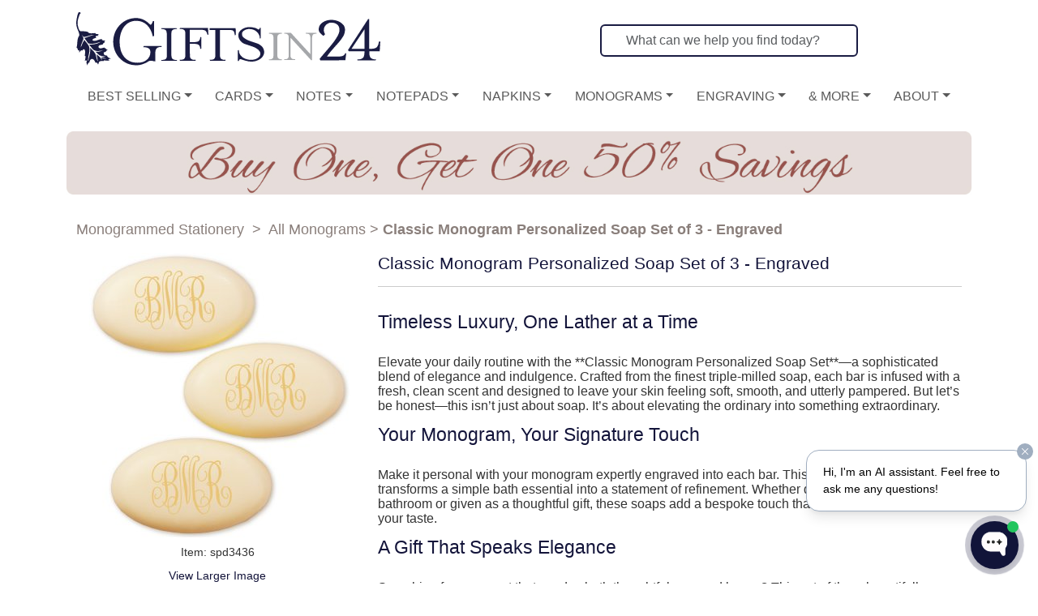

--- FILE ---
content_type: text/html; charset=UTF-8
request_url: https://www.giftsin24.com/Classic-Monogram-Personalized-Soap-Set-of-3---Engraved
body_size: 10430
content:
<!doctype html>
<html lang="en" ><head><meta http-equiv="content-type" content="text/html; charset=UTF-8"><meta charset="UTF-8" /><meta name="viewport" content="width=device-width, initial-scale=1">
<!-- Google Tag Manager -->
<script>(function(w,d,s,l,i){w[l]=w[l]||[];w[l].push({'gtm.start':
new Date().getTime(),event:'gtm.js'});var f=d.getElementsByTagName(s)[0],
j=d.createElement(s),dl=l!='dataLayer'?'&l='+l:'';j.async=true;j.src=
'https://www.googletagmanager.com/gtm.js?id='+i+dl;f.parentNode.insertBefore(j,f);
})(window,document,'script','dataLayer','GTM-MB7VJQ');</script>
<!-- End Google Tag Manager -->
<title>Classic Monogram Personalized Soap | Engraved Soap Set</title><link rel="shortcut icon" sizes="16x16 24x24 32x32 48x48 64x64" href="/favicon.ico" /><meta name="p:domain_verify" content="826b88e47576971ea6eefacdfd06ba87"/><meta name="Description" content="Personalized stationery, napkins and notepads shipped in 24 hours" /><meta name="Keywords" content="gifts,giftsin24,presents,Gifts,notes,monograms,engraved,embossed,printed,gift,cards,wardrobes,monogram,personal,
personalized,print,stationary,memo,napkins,letters,tablets,letter,memos,printed,raised,gifts in 24,stationery,social,
bar mitzvah,bat mitzvah,party,napkin,announcements,fine,foil-stamping,writing papers,printing,thermography,
lithography,litho,elegance,sophistication,social,holiday,elegant,superior,finest,quality,
craftsmanship,present" /><link href="/css/normalize.css" rel="stylesheet" type="text/css" /><link type="text/css" rel="stylesheet" href="/bootstrap/css/bootstrap.css" /><!-- Font Awesome 6 CDN --><link rel="stylesheet" href="/fontawesome/css/all.min.css"><link href="/css/main_responsive.css" rel="stylesheet" type="text/css" /><link href="/css/mainmenu.css" rel="stylesheet" type="text/css" />
<!-- Anti-flicker snippet for giftsin24.com  -->
<style>
@media (min-width: 768px) {
  .flex-fill-md-off {
    flex: 0 0 auto !important;
    width: auto !important;
	padding-left:20px !important;
  }
}
@media (max-width: 767px){
	.flex-hide-name{
		display: none;
	}
}
.async-hide { opacity: 0 !important}

.megamenu{
	margin: 0px 0px 0px 0px !important;
	padding: 0px 0px 10px 0px !important;
}
.mm-item-link{
	margin: 0px !important;
}
.pleasewait {
	display: none;
}
</style>
<script>(function(a,s,y,n,c,h,i,d,e){s.className+=' '+y;h.start=1*new Date;
h.end=i=function(){s.className=s.className.replace(RegExp(' ?'+y),'')};
(a[n]=a[n]||[]).hide=h;setTimeout(function(){i();h.end=null},c);h.timeout=c;
})(window,document.documentElement,'async-hide','dataLayer',2000,
{'GTM-MB7VJQ':true});</script>

<link href="https://fonts.googleapis.com/css?family=Droid+Sans:400,700" rel="stylesheet"><script src="/js/new/jquery-3.7.1.min.js" type="text/javascript"></script><script src="/js/new/jquery.hoverIntent.min.js" type="text/javascript"></script><script src="/js/new/jquery.fancybox.min.js" type="text/javascript"></script><script src="/js/new/jquery.balloon.min.js" type="text/javascript"></script><script src="/js/new/jquery-ui-1.8.23.custom.min.js" type="text/javascript"></script><script src="/js/jquery.selectBoxIt.min.js" type="text/javascript"></script><script src="/js/new/jquery.fullscreen-0.4.1.min.js" type="text/javascript"></script><script src="/js/g24_testing.js" type="text/javascript"></script><script src="/bootstrap/js/bootstrap.bundle.min.js" type="text/javascript"></script><meta name="google-site-verification" content="bzWVI-G1r3FKr1_aJmOXODsTG9GEMZxFSGwTq_wDomk" /><meta name="google-site-verification" content="ba2iNU9SLexhb18PbTrjTRyfGdDdkgtIxDxwXEb9WVM" /><script type="text/javascript">
jQuery(document).ready(function() {
    setTimeout(function () {
   		$("#emailSignupLink").trigger('click');
	}, 2000);
});
</script>
<meta name="msapplication-config" content="none"/></head>


<body  style="font-size:14px;">

<!-- Google Tag Manager (noscript) -->
<noscript><iframe src="https://www.googletagmanager.com/ns.html?id=GTM-MB7VJQ"
height="0" width="0" color="display:none;visibility:hidden"></iframe></noscript>
<!-- End Google Tag Manager (noscript) -->





<script>
dataLayer.push({
  'event': 'view_item',
  'ecommerce': {
    'currencyCode': 'USD',
    'detail': {
      'products': [{
        'name': 'Classic Monogram Personalized Soap Set of 3 - Engraved',    
        'id': 'spd3436',
        'price': '28.95',
        'brand': 'G24',
        'category': 'spd3436'
       }]
     }
   }
});
</script>

<div id="amazon-root"></div><a id='top'></a><div style="padding-bottom:5px;"></div><div class="container" style="background-color:white; border-radius:5px;" id="full-page-container"><div id="header" class='noprint' ><div class="" style="z-index:9999; padding-bottom:15px;">
    <nav class="navbar navbar-expand-lg bg-body-tertiary fullscreen-mobile-menu" style="background-color:white !important; font-size:16px;padding-top:5px;">
    <div class="container-fluid">
        <a class="navbar-brand  d-flex align-items-center" href="/"><img class="img-fluid logo-mobile" src="/common/images/responsive_testing/G24-notext-Logo.svg"  alt="Gifts in 24 - personalized stationery"/></a>
        <button class="navbar-toggler" type="button" data-bs-toggle="collapse" data-bs-target="#navbarContent">
        <span class="navbar-toggler-icon"></span>
        </button>
        <div class="collapse navbar-collapse" id="navbarContent">
        <ul class="navbar-nav ms-auto">
            <li class="nav-item" style="width:350px;">
                <form class="mx-3 mt-1" style="mwidth:100%;" role="search" name="searchform" action="/search.php" method="post">
    <input type="hidden" name="func" value="quicksearch">
    <input class="form-control me-2 border-2 center-placeholder" style="border-color:#1a1c43;" type="search" aria-label="Search" placeholder="What can we help you find today?" name="searchtext" required>
</form>            </li>
            <li class="nav-item">
                <a class="nav-link position-relative" href="/cart.php">
                    <i class="fa-solid fa-cart-shopping fa-2x"></i>
                                    </a>
            </li>
            <li class="nav-item">
                <a class="nav-link" href="/account.php"><i class="fa-solid fa-user fa-2x"></i></a>
            </li>
        </ul>
        </div>
    </div>
    </nav>
    <nav class="navbar navbar-expand-lg bg-body-tertiary fullscreen-mobile-menu" style="background-color:white !important; font-size:16px;padding-top:5px;">
    <div class="container-fluid">
        <button class="navbar-toggler" type="button" data-bs-toggle="collapse" data-bs-target="#navbarContent2">
        <span class="navbar-toggler-icon"></span>
        </button>
        <div class="collapse navbar-collapse" id="navbarContent2">
            <a href="/index.php">
                <img class="img-fluid logo-mobile-menu-logo" src="/common/images/responsive_testing/G24-logo-mobile.svg" alt="Logo">
            </a>
            <ul class="navbar-nav w-100 justify-content-around text-uppercase">
                

<li class="nav-item dropdown">
    <a class="nav-link dropdown-toggle" style="" href="#" role="button" data-bs-toggle="dropdown" aria-expanded="false">Best Selling</a>
    <ul class="dropdown-menu">
    <li><a class="dropdown-item" href="/Best-Selling-Personalized-Cards/1" onclick="javascript:clickedMainMenuCategory(this);">Cards</a></li>
    <li><a class="dropdown-item" href="/Best-Selling-Personalized-Notes/1" onclick="javascript:clickedMainMenuCategory(this);">Notes</a></li>
    <li><a class="dropdown-item" href="/Best-Selling-Personalized-Notepads/1" onclick="javascript:clickedMainMenuCategory(this);">Notepads</a></li>
    <li><a class="dropdown-item" href="/Best-Selling-Napkins/1" onclick="javascript:clickedMainMenuCategory(this);">Napkins</a></li>
    <li><a class="dropdown-item" href="/Best-Selling-Engraved-Gifts/1" onclick="javascript:clickedMainMenuCategory(this);">Engraving&nbsp;&nbsp;&nbsp;&nbsp;</a></li>`
    </ul>
</li>
<li class="nav-item dropdown">
    <a class="nav-link dropdown-toggle" style="" href="/Personalized-Cards/1" role="button" data-bs-toggle="dropdown" aria-expanded="false">Cards</a>
    <ul class="dropdown-menu">
    <li><a class="dropdown-item" href="/Best-Selling-Personalized-Cards/1" onclick="javascript:clickedMainMenuCategory(this);">Best-Selling</a></li>
    <li><a class="dropdown-item" href="/Raised-Print-Cards/1" onclick="javascript:clickedMainMenuCategory(this);">Raised Ink</a></li>
    <li><a class="dropdown-item" href="/Embossed-Cards/1" onclick="javascript:clickedMainMenuCategory(this)">Embossed</a></li>
    <li><a class="dropdown-item" href="/Bordered-Cards/1" onclick="javascript:clickedMainMenuCategory(this)">Bordered</a></li>
    <li><a class="dropdown-item" href="/Monogrammed-Cards/1" onclick="javascript:clickedMainMenuCategory(this)">Monogrammed</a></li>
    <li><a class="dropdown-item" href="/Personalized-Holiday-Cards/1" onclick="javascript:clickedMainMenuCategory(this)">Holiday</a></li>
    <li><a class="dropdown-item" href="/Calling-and-Visiting-Cards/1" onclick="javascript:clickedMainMenuCategory(this)">Calling &amp; Visiting</a></li>
    <li><a class="dropdown-item" href="/Apex-Cards/1" onclick="javascript:clickedMainMenuCategory(this)">Apex Size</a></li>
    <li><a class="dropdown-item" href="/Chesapeake-Cards/1" onclick="javascript:clickedMainMenuCategory(this)">Chesapeake Size</a></li>
    <li><a class="dropdown-item" href="/Business-Cards/1" onclick="javascript:clickedMainMenuCategory(this)">Business Cards</a></li>
    <li><a class="dropdown-item" href="/Fairfax-Correspondence-Cards/1" onclick="javascript:clickedMainMenuCategory(this)">Fairfax</a></li>
    <li><a class="dropdown-item" href="/All-Personalized-Cards/1" onclick="javascript:clickedMainMenuCategory(this)">All Cards</a></li>
    </ul>
</li>
<li class="nav-item dropdown">
    <a class="nav-link dropdown-toggle" style="" href="/Personalized-Notes/1" role="button" data-bs-toggle="dropdown" aria-expanded="false">Notes</a>
    <ul class="dropdown-menu">
    <li><a class="dropdown-item" href="/Best-Selling-Personalized-Notes/1" onclick="javascript:clickedMainMenuCategory(this);">Best-Selling</a></li>
    <li><a class="dropdown-item" href="/Luxury-Stationery/1" onclick="javascript:clickedMainMenuCategory(this);">Luxury</a></li>
    <li><a class="dropdown-item" href="/Raised-Print-Notes/1" onclick="javascript:clickedMainMenuCategory(this);">Raised Ink</a></li>
    <li><a class="dropdown-item" href="/Embossed-Notes/1" onclick="javascript:clickedMainMenuCategory(this);">Embossed</a></li>
    <li><a class="dropdown-item" href="/Custom-Logo-Notes/1" onclick="javascript:clickedMainMenuCategory(this);">Custom</a></li>
    <li><a class="dropdown-item" href="/Bordered-Notes/1" onclick="javascript:clickedMainMenuCategory(this);">Bordered</a></li>
    <li><a class="dropdown-item" href="/Monogrammed-Notes/1" onclick="javascript:clickedMainMenuCategory(this);">Monogrammed</a></li>
    <li><a class="dropdown-item" href="/Oversized-Notes/1" onclick="javascript:clickedMainMenuCategory(this);">Oversized</a></li>
    <li><a class="dropdown-item" href="/Family-Notes/1" onclick="javascript:clickedMainMenuCategory(this);">Family</a></li>
    <li><a class="dropdown-item" href="/Sympathy-Notes/1" onclick="javascript:clickedMainMenuCategory(this);">Sympathy</a></li>
    <li><a class="dropdown-item" href="/Fairfax-Notes/1" onclick="javascript:clickedMainMenuCategory(this)">Fairfax</a></li>
    <li><a class="dropdown-item" href="/All-Personalized-Notes/1" onclick="javascript:clickedMainMenuCategory(this);">All Notes</a></li>
    </ul>
</li>
<li class="nav-item dropdown">
    <a class="nav-link dropdown-toggle" style="" href="/Personalized-Notepads/1" role="button" data-bs-toggle="dropdown" aria-expanded="false">Notepads</a>
    <ul class="dropdown-menu">
    <li><a class="dropdown-item" href="/Best-Selling-Personalized-Notepads/1" onclick="javascript:clickedMainMenuCategory(this);">Best-Selling</a></li>
    <li><a class="dropdown-item" href="/All-Memos/1" onclick="javascript:clickedMainMenuCategory(this);">Memos</a></li>
    <li><a class="dropdown-item" href="/All-Tablets/1" onclick="javascript:clickedMainMenuCategory(this);">Tablets</a></li>
    <li><a class="dropdown-item" href="/Custom-Notepads/1" onclick="javascript:clickedMainMenuCategory(this);">Custom</a></li>
    <li><a class="dropdown-item" href="/Printed-Journals/1" onclick="javascript:clickedMainMenuCategory(this);">Journals</a></li>
    <li><a class="dropdown-item" href="/Monogrammed-Notepads/1" onclick="javascript:clickedMainMenuCategory(this);">Monogrammed</a></li>
    <li><a class="dropdown-item" href="/Fun-and-Colorful-Notepads/1" onclick="javascript:clickedMainMenuCategory(this);">Fun &amp; Colorful</a></li>
    <li><a class="dropdown-item" href="/Office-Notepads/1" onclick="javascript:clickedMainMenuCategory(this);">Professional</a></li>
    <li><a class="dropdown-item" href="/Family-Notepads/1" onclick="javascript:clickedMainMenuCategory(this);">Family</a></li>
    <li><a class="dropdown-item" href="/Refill-Notepads/1" onclick="javascript:clickedMainMenuCategory(this);">Refills</a></li>
    <li><a class="dropdown-item" href="/All-Personalized-Notepads/1" onclick="javascript:clickedMainMenuCategory(this);">All Notepads</a></li>
    </ul>
</li>
<li class="nav-item dropdown">
    <a class="nav-link dropdown-toggle" style="" href="/Personalized-Napkins/1" role="button" data-bs-toggle="dropdown" aria-expanded="false">Napkins</a>
    <ul class="dropdown-menu">
    <li><a class="dropdown-item" href="/Best-Selling-Napkins/1" onclick="javascript:clickedMainMenuCategory(this);">Best-Selling</a></li>
    <li><a class="dropdown-item" href="/Custom-Napkins/1" onclick="javascript:clickedMainMenuCategory(this);">Custom</a></li>
    <li><a class="dropdown-item" href="/Foil-Pressed-Napkins/1" onclick="javascript:clickedMainMenuCategory(this);">Foil-Pressed</a></li>
    <li><a class="dropdown-item" href="/Embossed-Napkins/1" onclick="javascript:clickedMainMenuCategory(this);">Embossed</a></li>

    <li><a class="dropdown-item" href="/Raised-Ink-Graphic-Napkins/1" onclick="javascript:clickedMainMenuCategory(this);">Raised-Ink</a></li>

    <li><a class="dropdown-item" href="/Monogrammed-Napkins/1" onclick="javascript:clickedMainMenuCategory(this);">Monogrammed</a></li>
    <li><a class="dropdown-item" href="/Personalized-Luxury-Napkins/1" onclick="javascript:clickedMainMenuCategory(this);">Luxury</a></li>
    <li><a class="dropdown-item" href="/Wedding-Napkins/1" onclick="javascript:clickedMainMenuCategory(this);">Wedding</a></li>
    <li><a class="dropdown-item" href="/Birthday-Napkins/1" onclick="javascript:clickedMainMenuCategory(this);">Birthday</a></li>
    <li><a class="dropdown-item" href="/Graduation-Napkins/1" onclick="javascript:clickedMainMenuCategory(this);">Graduation</a></li>
    <li><a class="dropdown-item" href="/Party-Napkins/1" class='dir' onclick="javascript:clickedMainMenuCategory(this);">Party</a>
    <li><a class="dropdown-item" href="/Printed-Napkins-and-Guest-Towels/1" class='dir' onclick="javascript:clickedMainMenuCategory(this);">Printed</a>
    <li><a class="dropdown-item" href="/Baby-Napkins/1" onclick="javascript:clickedMainMenuCategory(this);">Baby</a></li>
    <li><a class="dropdown-item" href="/Holiday-Napkins/1" class="dir" onclick="javascript:clickedMainMenuCategory(this);">Holiday</a></li>
    <li><a class="dropdown-item" href="/All-Napkins/1" onclick="javascript:clickedMainMenuCategory(this);">All Napkins</a></li>
    <li><a class="dropdown-item" href="/All-Guest-Towels/1" onclick="javascript:clickedMainMenuCategory(this);">All Guest Towels</a></li>
    </ul>
</li>
<li class="nav-item dropdown">
    <a class="nav-link dropdown-toggle" style="" href="/Monogrammed-Stationery/1" role="button" data-bs-toggle="dropdown" aria-expanded="false">Monograms</a>
    <ul class="dropdown-menu">
    <li><a class="dropdown-item" href="/Monogram-Cards/1" onclick="javascript:clickedMainMenuCategory(this);">Cards</a></li>
    <li><a class="dropdown-item" href="/Monogram-Notes/1" onclick="javascript:clickedMainMenuCategory(this);">Notes</a></li>
    <li><a class="dropdown-item" href="/Monogram-Napkins/1" onclick="javascript:clickedMainMenuCategory(this);">Napkins &amp; Towels</a></li>
    <li><a class="dropdown-item" href="/Monogram-Notepads/1" onclick="javascript:clickedMainMenuCategory(this);">Notepads</a></li>
    <li><a class="dropdown-item" href="/Monogram-Engraved-Gifts/1" onclick="javascript:clickedMainMenuCategory(this);">Engraved Gifts</a></li>
    <li><a class="dropdown-item" href="/Classic-Monograms/1" onclick="javascript:clickedMainMenuCategory(this);">Classic Monograms</a></li>
    <li><a class="dropdown-item" href="/Exclusive-Monograms/1" onclick="javascript:clickedMainMenuCategory(this);">Exclusive Monograms</a></li>
    <li><a class="dropdown-item" href="/Initials/1" onclick="javascript:clickedMainMenuCategory(this);">Initials</a></li>
    <li><a class="dropdown-item" href="/All-Monograms/1" onclick="javascript:clickedMainMenuCategory(this);">All Monograms</a></li>
    </ul>
</li>
<li class="nav-item dropdown">
    <a class="nav-link dropdown-toggle" style="" href="/Engraved-Personalized-Gifts/1" role="button" data-bs-toggle="dropdown" aria-expanded="false">Engraving</a>
    <ul class="dropdown-menu">
    <li><a class="dropdown-item" href="/Best-Selling-Engraved-Gifts/1" onclick="javascript:clickedMainMenuCategory(this);">Best-Selling</a></li>
    <li><a class="dropdown-item" href="/Personalized-Drinkware-and-Glassware/1" onclick="javascript:clickedMainMenuCategory(this);">Drinkware</a></li>
    <li><a class="dropdown-item" href="/Personalized-Coasters/1" onclick="javascript:clickedMainMenuCategory(this);">Coasters</a></li>
    <li><a class="dropdown-item" href="/Personalized-Wall-Signs/1" onclick="javascript:clickedMainMenuCategory(this);">Wall Signs</a></li>
    <li><a class="dropdown-item" href="/Personalized-Picture-Frames/1" onclick="javascript:clickedMainMenuCategory(this);">Picture Frames</a></li>
    <li><a class="dropdown-item" href="/Personalized-Cutting-Boards/1" onclick="javascript:clickedMainMenuCategory(this);">Cutting Boards</a></li>
    <li><a class="dropdown-item" href="/Personalized-Keepsake-Ornaments/1" onclick="javascript:clickedMainMenuCategory(this);">Ornaments</a></li>
    <li><a class="dropdown-item" href="/Monogrammed-Engraved-Gifts/1" onclick="javascript:clickedMainMenuCategory(this);">Monogrammed</a></li>
    <li><a class="dropdown-item" href="/Personalized-Soap/1">Soap</a></li>
    <li><a class="dropdown-item" href="/Personalized-Candles/1">Candles</a></li>
    <li><a class="dropdown-item" href="/All-Personalized-Engraved-Gifts/1" onclick="javascript:clickedMainMenuCategory(this);">All Engraved Gifts</a></li>
    </ul>
</li>
<li class="nav-item dropdown">
    <a class="nav-link dropdown-toggle" style="" href="/Occasions-and-More-Personalized-Gifts/1" role="button" data-bs-toggle="dropdown" aria-expanded="false">&amp; More</a>
    <ul class="dropdown-menu">
    <li><a class="dropdown-item" href="/New-Selections/1" onclick="javascript:clickedMainMenuCategory(this);">New</a></li>
    <li><a class="dropdown-item" href="/All-Sale-Items/1" onclick="javascript:clickedMainMenuCategory(this);">Sale Items</a></li>
    <li><a class="dropdown-item" href="/Anthony-7-Tablet-Set---White-with-Linen-holder" onclick="clickedMainMenuCategory(this);">Deal of the Week</a></li>	
    <li><a class="dropdown-item" href="/Custom-Image-Items/1" onclick="javascript:clickedMainMenuCategory(this);">Corporate &amp; Logo</a></li>
    <li><a class="dropdown-item" href="/Letter-Sheets/1" onclick="javascript:clickedMainMenuCategory(this);">Letter Sheets</a></li>	
    <li><a class="dropdown-item" href="/Gift-Enclosures/1" onclick="javascript:clickedMainMenuCategory(this);">Gift Enclosures</a></li>	

    <li><a class="dropdown-item" href="/Gifts-for-Her/1" onclick="javascript:clickedMainMenuCategory(this);">For Her</a></li>
    <li><a class="dropdown-item" href="/Gifts-for-Him/1" onclick="javascript:clickedMainMenuCategory(this);">For Him</a></li>
    <li><a class="dropdown-item" href="/Gifts-for-Kids/1" onclick="javascript:clickedMainMenuCategory(this);">For Kids</a></li>
    <!--<li><a class="dropdown-item" href="/Wedding-Occasions/1" onclick="javascript:clickedMainMenuCategory(this);">Wedding</a></li>-->
    <li><a class="dropdown-item" href="/Wedding/1" onclick="javascript:clickedMainMenuCategory(this);">Wedding</a></li>
    <li><a class="dropdown-item" href="/Party-Occasions/1" onclick="javascript:clickedMainMenuCategory(this);">Party</a></li>
    <li><a class="dropdown-item" href="/Holiday/1" onclick="javascript:clickedMainMenuCategory(this);">Holiday</a></li>
    <li><a class="dropdown-item" href="/We-Also-Offer/1" onclick="javascript:clickedMainMenuCategory(this);">We Also Offer</a></li>
    </ul>
</li>
<li class="nav-item dropdown">
    <a class="nav-link dropdown-toggle" style="" href="#" role="button" data-bs-toggle="dropdown" aria-expanded="false">About</a>
    <ul class="dropdown-menu">
        <li class="nav-item flex-fill flex-fill-md-off">
            <a class="dropdown-item" href="/content/aboutUs">About Us</a>
        </li>
        <li class="nav-item flex-fill flex-fill-md-off">
            <a class="dropdown-item" href="/content/history">Our History</a>
        </li>
        <li class="nav-item flex-fill flex-fill-md-off">
            <a class="dropdown-item" href="/blog">Our Blog</a>
        </li>
        <li class="nav-item flex-fill flex-fill-md-off">
            <a class="dropdown-item" href="/content/help-contact">Contact Us</a>
        </li>
            </ul>
</li>                            </ul>
        </div>
    </div>
    </nav>
</div>
<!-- Search Modal -->
<div class="modal fade" id="searchModal" tabindex="-1" data-bs-backdrop="false" aria-labelledby="searchModalLabel" aria-hidden="true" style="z-index:99999;">
  <div class="modal-dialog">
    <div class="modal-content border-0">
      <div class="modal-body p-0">
        <div class="search-box">
          <div class="input-group input-group-lg">
          <br />
            <form class="d-flex w-100" role="search" name="searchform" action="/search.php" method="post">
                <input type="hidden" name="func" value="quicksearch">
                <input class="form-control me-2 flex-fill center-placeholder" style="text-align:center;" type="search" placeholder="What can we help you find today?" name="searchtext" aria-label="Search" required>
                                <button class="btn btn-outline-secondary flex-fill" data-bs-dismiss="modal">
                    <i class="fa-solid fa-xmark"></i>
                </button>
            </form>

          </div>
        </div>
      </div>
    </div>
  </div>
</div>

<script>
// Auto-focus input when modal opens
const searchModal = document.getElementById('searchModal');
const searchInput = searchModal.querySelector('input');
const modalDialog = searchModal.querySelector('.modal-dialog');

searchModal.addEventListener('shown.bs.modal', () => {
  searchInput.focus();
  // Ensure scroll is locked
  document.body.style.overflow = 'hidden';
});

// Clear input when modal closes and restore scroll
searchModal.addEventListener('hidden.bs.modal', () => {
  searchInput.value = '';
  document.body. style.overflow = '';
});

// Close modal when clicking outside the modal-dialog
searchModal.addEventListener('click', (e) => {
  if (!modalDialog.contains(e.target)) {
    bootstrap.Modal.getInstance(searchModal). hide();
  }
});
</script>
<a href='/Raised-Print-Cards/1'><img class="img-fluid" src='/common/images/g24_banners/2026-01-03.jpg' alt='Promotion Information' style='width:100%; padding-bottom:15px;' /></a><br /></div> <div class="row"><div class="col"><noscript><div class="container"><div class="row justify-content-center"><div class="col-12 col-md-8 col-lg-6"><div class="alert alert-info mt-4" role="alert" aria-live="polite"><h4 class="alert-heading text-center"><i class="fas fa-info-circle"></i> JavaScript Not Available</h4><p class="text-center">For the best experience and full functionality, please enable JavaScript in your browser.</p><hr><p class="mb-0 text-center"><a href="https://www.enable-javascript.com/" class="alert-link" target="_blank" rel="noopener noreferrer">Learn how to enable JavaScript <i class="fas fa-arrow-right"></i></a></p></div></div></div></div></noscript></div></div>
<script>
$( document ).ready(function() {
	$('.itemMultipleImage').first().css({"border-color": "red",
		"border-width": "1px",
		"border-style": "solid"});
})
</script>

<script type="application/ld+json">{"@context":"http:\/\/schema.org\/","@type":"Product","name":"Classic Monogram Personalized Soap Set of 3 - Engraved","sku":"spd3436","image":"http:\/\/www.giftsin24.com\/common\/images\/2015_item_images\/351\/spd3436-351.jpg","description":"<h2>Timeless Luxury, One Lather at a Time<\/h2><br \/>\r\n\r\nElevate your daily routine with the **Classic Monogram Personalized Soap Set**\u2014a sophisticated blend of elegance and indulgence.","offers":{"@type":"Offer","availability":"http:\/\/schema.org\/InStock","price":28.95,"priceCurrency":"USD"}}</script>

<script type="application/ld+json">{"@context":"http:\/\/schema.org\/","@type":"BreadcrumbList","itemListElement":[{"@type":"ListItem","position":1,"item":{"@id":"https:\/\/www.giftsin24.com","name":"www.giftsin24.com"}},{"@type":"ListItem","position":2,"item":{"@id":"https:\/\/www.giftsin24.com\/Monogrammed-Stationery","name":"Monogrammed Stationery"}},{"@type":"ListItem","position":3,"item":{"@id":"https:\/\/www.giftsin24.com\/Monogrammed-Stationery\/All-Monograms","name":"All Monograms"}}]}</script>

<div class="container"><div class="breadcrumbs"><a href='/Monogrammed-Stationery/1' class='topBreadCrumbsTextPrev'>Monogrammed Stationery</a>&nbsp;&nbsp;&gt;&nbsp;&nbsp;<a href='/All-Monograms/1' class='topBreadCrumbsTextPrev'>All Monograms</a> &gt; <b class='topBreadCrumbsTextCurrent' style='display:inline;'>Classic Monogram Personalized Soap Set of 3 - Engraved</b></div><div class="row"><div class="col-lg-4"><div id="personalized_stationery_leftcolumn"><div class="text-center"><a href="#" data-bs-toggle="modal" data-bs-target="#imageModalMain"><img class="img-fluid rounded" src="/common/images/2015_item_images/351/spd3436-351.jpg" alt="Classic Monogram Personalized Soap Set of 3 - Engraved" style='max-width:351px;' /></a><div class="modal fade" id="imageModalMain" tabindex="-1" aria-hidden="true"><div class="modal-dialog modal-dialog-centered modal-lg"><div class="modal-content"><div class="modal-header"><h5 class="modal-title">Classic Monogram Personalized Soap Set of 3 - Engraved - spd3436</h5><button type="button" class="btn-close" data-bs-dismiss="modal"></button></div><div class="modal-body text-center"><img src="/common/images/2015_item_images/351/spd3436-351.jpg" class="img-fluid" alt="Full Size"></div></div></div></div></div><div class="text-center pt-2 pb-2" style='font-size:1em;'>Item: spd3436</div><div class="text-center"><a class='lightbox_830 textHoverDarkToLight' href='/common/images/2015_item_images/801/spd3436-801.jpg' data-bs-toggle="modal" data-bs-target="#imageModal">View Larger Image</a></div><div class="modal fade" id="imageModal" tabindex="-1" aria-hidden="true"><div class="modal-dialog modal-dialog-centered modal-lg"><div class="modal-content"><div class="modal-header"><h5 class="modal-title">Classic Monogram Personalized Soap Set of 3 - Engraved - spd3436</h5><button type="button" class="btn-close" data-bs-dismiss="modal"></button></div><div class="modal-body text-center"><img src="/common/images/2015_item_images/801/spd3436-801.jpg" class="img-fluid" alt="Full Size"></div></div></div></div><br /><form class="text-center" name="order1_n" method="post" action="/order.php" onsubmit='return validateProductDetails();'><input type="hidden" name="formname" value="product_details" /><input type="hidden" name="mkt_item" value="spd3436" /><input type="hidden" name="cat_id" value="3948" /><input type="hidden" name="buttonpressed" value="" /><div style='font-size:9pt;'><br /></div><button value="submit" id='Addcart' type='submit' class="btn btn-success" style="min-width:160px;">Order Now</button><div class="pt-2"><a class="btn btn-primary" href='/showDeliveryDetails.php' onclick="centerPopup(this.href, 800, 600); return false;" style="min-width:160px;">When Will It Arrive</a></div><br /></form><br /><span class="pointsText"><a href='/content/help-rewards'>Join and earn at least 29 Gift Rewards Points</a></span> <br /><span class="pointsText">Available for 965 Gift Rewards Points<br />Points can be applied at Checkout</span></div> <div class="container">
    <div class="row">
        <div style="font-size:1.2em; font-weight:bold;padding-bottom:10px;"><center>Purchases are fast, easy, and secure.</center></div>
    </div>
    <div class="row">
        <div class="col-lg-12 text-center">
            <img class="img-fluid" style="height:32px;padding-right:10px;" src="/common/images/responsive_testing/Mastercard-Logo.wine.svg"/>
            <img class="img-fluid" style="height:32px;padding-right:10px;" src="/common/images/responsive_testing/VISA-logo-500x281.png"/>
            <img class="img-fluid" style="height:32px;padding-right:10px;" src="/common/images/responsive_testing/AXP_BlueBoxLogo_Alternate_SMALLscale_RGB_DIGITAL_80x80.svg"/>
            <img class="img-fluid" style="height:32px;padding-right:10px;" src="/common/images/responsive_testing/discover-svgrepo-com.svg"/>
            <img class="img-fluid" style="height:32px;padding-right:10px;" src="/common/images/responsive_testing/PayPal-Monogram-FullColor-RGB.png"/>
        </div>
    </div>
</div>
<br /><br /></div><div class="col-md-8"><div><h1>Classic Monogram Personalized Soap Set of 3 - Engraved</h1><!-- <img src='/images/shipsOnMonday-4.jpg' width='239' height='30' alt='Ships on Monday' /> --><hr><div style='line-height:18px; font-size:1.15em;'><h2>Timeless Luxury, One Lather at a Time</h2><br />

Elevate your daily routine with the **Classic Monogram Personalized Soap Set**—a sophisticated blend of elegance and indulgence. Crafted from the finest triple-milled soap, each bar is infused with a fresh, clean scent and designed to leave your skin feeling soft, smooth, and utterly pampered. But let’s be honest—this isn’t just about soap. It’s about elevating the ordinary into something extraordinary.

<h2>Your Monogram, Your Signature Touch</h2><br />  

Make it personal with your monogram expertly engraved into each bar. This subtle yet striking detail transforms a simple bath essential into a statement of refinement. Whether displayed in a guest bathroom or given as a thoughtful gift, these soaps add a bespoke touch that speaks volumes about your taste.

<h2>A Gift That Speaks Elegance</h2><br />

Searching for a present that exudes both thoughtfulness and luxury? This set of three beautifully engraved soaps arrives ready to impress, nestled in a chic, gift-ready box. Perfect for housewarmings, weddings, or just because—because sometimes, the best gifts are the ones that make the everyday feel like a special occasion.

<h2>Pure Indulgence, Naturally</h2><br />

Made with skin-loving ingredients and free from harsh chemicals, these soaps offer a gentle cleanse that’s as kind to your skin as it is to your senses. The rich lather and delicate fragrance create a spa-like experience right in your own home.<br /><br />

Because little luxuries—like beautifully personalized soaps—aren’t just for special occasions. They’re for every day.

</div><hr><table style='padding-left:10px;font-size:1em;'><tr><td></td><td style='width:30px;'></td><td></td></tr><tr><td><b>3 personalized decorative bars of soap</b></td><td></td><td>$28.95</td></tr><tr><td><b>Each additional identical set</b></td><td></td><td>$28.95</td></tr><tr><td colspan='3'>&nbsp;</td></tr><tr><td><b>Additional options</b></td><td></td><td></td></tr><tr><td>Message on packing slip</td><td></td><td><span style='color:green;'>Free</span></td></tr></table><hr><b>Misc. Information</b><table style="font-size:1em;"><tr><td></td><td></td><td></td></tr> <tr><td colspan='3' style='font-weight:bold;vertical-align:top;'>Item Options</td></tr><tr><td style='font-style:italic;color:green;vertical-align:top;white-space: nowrap;'>Soap Scents:</td><td colspan='2' style='vertical-align:top;'>Lavender, Shea Butter</td></tr></table><p style='line-height:15px;font-size:1em;'><span style="color: #008000"><i>Size:</i></span>  3.375" x 2"<br />
<span style="color: #008000"><i>Personalization Process:</i></span> 
 Engraved (carved into soap bar)<br />
<span style="color: #008000"><i>Ingredients:</i></span>  Lavender - Sodium, Tallowate, Water, Sodium Palm Kernelate or Cocoa Nucifera (Coconut) Oil, Glycerin, Fragrance (Parfum), Tallow Acid, Petrolatum, Coconut Acid, Lavandula Angustifolia (Lavender) Oil, Sodium Chloride, Titanium Dioxide, Tetrasodium Etidronate, Pentosodium Pentetate, Iron Oxides.<br /><br />
Shea Butter - Sodium, Tallowate, Water, Sodium Palm Kernelate or Cocoa Nucifera (Coconut) Oil, Glycerin, Fragrance (Parfum), Anthemis Nobilis Flower Oil, Tallow Acid, Petrolatum, Coconut Acid, Lavandula Angustifolia (Lavender) Oil, Sodium Chloride, Butyrospermum Parki (Shea) Butter Extract, Buttermilk Powder, Titanium Dioxide, Tetrasodium Etidronate, Pentasodium Pentetate </p></div></div></div><div class="row"><div class="col-lg-4">&nbsp;</div><div class="col-lg-8"><hr class="pb-2" /><div class="row"><div class="col-lg"><a class="text-decoration-underline" href='/product_reviews/spd3436'>Be the first to review this item!</a></div></div></div></div><br /><br />
<hr>
<br />
<h2 class="text-uppercase text-center">Our gift selections for you</h2>
<br />
<div id="product_block">
  <div class="row">
          <div class="col-md-4" style="text-align:center;vertical-align:top;padding:3px 3px 20px 3px;">
        <a href="/Classic-Monogram-Personalized-Soap-Set-of-3-Plus-Guest-Towels---Engraved" onclick="handleItemLinkClick('ALSO_LIKE', 28415, 28415)">
          <img src="/common/images/2015_item_images/251/spdg436-251.jpg" alt="spdg436" width='251' />
        </a>
        <br /><br />
        <a style="color:black;font-size:1.3em;" href="/Classic-Monogram-Personalized-Soap-Set-of-3-Plus-Guest-Towels---Engraved">Classic Monogram Personalized Soap Set of 3 Plus Guest Towels - Engraved</a><br />
        <span style='font-size:1.15em;color:#a6a8a8;padding-top:5px;'>$49.95</span>
        <br />
                
              </div>

                      <div class="col-md-4" style="text-align:center;vertical-align:top;padding:3px 3px 20px 3px;">
        <a href="/Classic-Monogram-Personalized-Triple-Milled-French-Soap-Set-of-3---Engraved" onclick="handleItemLinkClick('ALSO_LIKE', 28463, 28463)">
          <img src="/common/images/2015_item_images/251/spf3436-251.jpg" alt="spf3436" width='251' />
        </a>
        <br /><br />
        <a style="color:black;font-size:1.3em;" href="/Classic-Monogram-Personalized-Triple-Milled-French-Soap-Set-of-3---Engraved">Classic Monogram Personalized Triple Milled French Soap Set of 3 - Engraved</a><br />
        <span style='font-size:1.15em;color:#a6a8a8;padding-top:5px;'>$28.95</span>
        <br />
                
              </div>

                      <div class="col-md-4" style="text-align:center;vertical-align:top;padding:3px 3px 20px 3px;">
        <a href="/Somerset-Wardrobe---Raised-Ink" onclick="handleItemLinkClick('ALSO_LIKE', 19683, 19683)">
          <img src="/common/images/2015_item_images/251/wr3031-251.jpg" alt="wr3031" width='251' />
        </a>
        <br /><br />
        <a style="color:black;font-size:1.3em;" href="/Somerset-Wardrobe---Raised-Ink">Somerset Wardrobe - Raised Ink</a><br />
        <span style='font-size:1.15em;color:#a6a8a8;padding-top:5px;'>$60.95</span>
        <br />
                
              </div>

                
              </div>
</div>
<br />
<hr><div style='display:none;'><a id='emailSignupLink' class='lightbox_clickable' href='/emailSignup.php'></a></div></div> 
<hr><div id="product_footer" class='noprint'><div class="container pt-4" ><div class="row align-items-center"><!-- Left image highlight --><div class="col-md-4 text-center"><div class="img_highlight2 text-center" id="footerGuarantee"><a href="/content/guarantee"><img class="img-fluid" style="max-height:200px;" src="/common/images/responsive_testing/G24-Greatness-Guarantee.png" alt="GiftsIn24.com Satisfaction Guaranteed" /></a></div></div><!-- Main content --><div class="col-md-4 text-center" id="footer_content_main"><p><br /><br />Giftsin24.com offers fine personalized stationery, notepads, party napkins<br />and custom engraved gifts for the way we live today.</p></div><!-- Right image highlight (sprite) --><div class="col-md-4 text-center"><div class="img_highlight2 text-center" id="footerSignUp"><a href="/content/help-rewards"><img class="img-fluid" style="max-height:200px;" src="/common/images/responsive_testing/G24-SignUpandSave.png" alt="GiftsIn24 Gift Rewards" /></a></div></div></div></div><br /><div class="container text-center"><span style="color:#003366;font-size:1em;font-weight:600;">Join GiftsIn24's communities to share ideas, tips and special offers!</span><br /><br /><div class="row"><div class="col-md-4 offset-md-4 text-center">&nbsp;&nbsp;&nbsp;<a href="https://www.facebook.com/pages/Gifts-in-24-Personalized-Stationery-and-Custom-Printed-Gifts/57255767579" target="_blank"><img class="img-fluid" style="height:32px;padding-right:15px;" src="/common/images/responsive_testing/facebook-svgrepo-com.svg" alt="Facebook Page"/></a><a href="https://www.pinterest.com/giftsin24" target="_blank"><img class="img-fluid" style="height:32px;padding-right:10px;" src="/common/images/responsive_testing/P-Badge-Red-RGB.svg" alt="Pinterest Page"/></a></div></div></div><br><br><div class="container"><div class="row row-cols-3 text-uppercase text-center" id="footnav"><div class="col mb-2"><a href="/blog">The Weekly Post blog</a></div><div class="col mb-2"><a href="/content/help">Help center</a></div><div class="col mb-2"><a href="/content/help-contact">Contact</a></div></div><br /><div class="row row-cols-3 text-uppercase text-center" id="footnav"><div class="col mb-2"><a href="/content/aboutUs">About us</a></div><div class="col mb-2"><a href="/content/help-faq">FAQ</a></div><div class="col mb-2"><a href="/content/help-privacy">Privacy Policy</a></div></div><br /><div class="row row-cols-3 text-uppercase text-center" id="footnav"><div class="col mb-2"><a href="/content/rssinfo">RSS feeds</a></div><div class="col mb-2"><a href="/content/sitemap">Sitemap</a></div></div></div><hr><div style='padding:15px;text-align:center;margin:10px auto;color:#a6a8a8'>All materials Copyright &copy; 2026 giftsin24.com. All rights reserved.</div></div> </div> <div class="modal fade" id="alertModal" tabindex="-1" aria-labelledby="alertModal" aria-hidden="true"><div class="modal-dialog modal-lg"><div class="modal-content"><div class="modal-header"><h5 class="modal-title" id="alertModalTitle"></h5><button type="button" class="btn-close" data-bs-dismiss="modal" aria-label="Close"></button></div><div class="modal-body" id="alertModalBody"></div><div class="modal-footer"><button type="button" class="btn btn-secondary" data-bs-dismiss="modal">Close</button></div></div></div></div><script>
function popupAlert(title, body){
  document.getElementById('alertModalTitle').innerHTML = title;
  document.getElementById('alertModalBody').innerHTML = body;
  const myModal = new bootstrap.Modal(document.getElementById('alertModal'));
  myModal.show();
}

</script><script>
$( document ).ready(function() {
   $('.singleThick').balloon({ 
  	position: "top" ,
  	contents: 'Our single-thick papers are 100 lb. textweight,<br />or the thickness of two sheets of notebook paper.',
   	css: {opacity:'1.0'},
 	delay: '400'
  });
	$('.doubleThick').balloon({ 
  	position: "top" ,
  	contents: 'Our double-thick papers are 110 lb. cover weight,<br />or the thickness of a greeting card.',
  	css: {opacity:'1.0'},
  	delay: '400'
  });
    $('.tripleThick').balloon({ 
  	position: "top" ,
  	contents: 'Our triple-thick papers are 140 lb. cover weight,<br />or the thickness of a gift card.',
  	css: {opacity:'1.0'},
  	delay: '400'
  });
    $('.multipleFonts').balloon({ 
  	position: "top" ,
  	contents: 'This item offers multiple lettering style choices.',
  	css: {opacity:'1.0'},
  	delay: '400'
  });
    $('.notes').balloon({ 
  	position: "top" ,
  	contents: 'This item is a folded note offering more<br />writing space on multiple panels.',
  	css: {opacity:'1.0'},
  	delay: '400'
  });
}); 
</script>




<!--
<script src="https://apis.google.com/js/platform.js?onload=renderBadge" async defer></script>

<script>
  window.renderBadge = function() {
    var ratingBadgeContainer = document.createElement("div");
    document.body.appendChild(ratingBadgeContainer);
    window.gapi.load('ratingbadge', function() {
      window.gapi.ratingbadge.render(ratingBadgeContainer, {"merchant_id": 117267657});
    });
  }
</script>
-->



<!-- AC ESP code -->
<script type="text/javascript">
    (function(e,t,o,n,p,r,i){e.visitorGlobalObjectAlias=n;e[e.visitorGlobalObjectAlias]=e[e.visitorGlobalObjectAlias]||function(){(e[e.visitorGlobalObjectAlias].q=e[e.visitorGlobalObjectAlias].q||[]).push(arguments)};e[e.visitorGlobalObjectAlias].l=(new Date).getTime();r=t.createElement("script");r.src=o;r.async=true;i=t.getElementsByTagName("script")[0];i.parentNode.insertBefore(r,i)})(window,document,"https://diffuser-cdn.app-us1.com/diffuser/diffuser.js","vgo");
    vgo('setAccount', '476258437');
    vgo('setTrackByDefault', true);

    vgo('process');
</script>


<script>
let wasBelowBreakpoint = window.innerWidth < 991.98;

window.addEventListener('resize', function() {
  const isBelowBreakpoint = window.innerWidth < 991.98;
  
  // Reload when crossing the breakpoint in either direction
  if (isBelowBreakpoint !== wasBelowBreakpoint) {
    location.reload();
  }
  
  wasBelowBreakpoint = isBelowBreakpoint;
});
if (window.innerWidth > 992) {
  document.querySelectorAll('.navbar .dropdown').forEach(function(dropdown) {
    dropdown.addEventListener('mouseenter', function() {
      this.querySelector('.dropdown-menu').classList.add('show');
    });
    
    dropdown.addEventListener('mouseleave', function() {
      this.querySelector('.dropdown-menu').classList.remove('show');
    });
  });
  document.querySelectorAll('.navbar .dropdown-toggle').forEach(function(toggle) {
    toggle.addEventListener('click', function(e) {
      // Allow default link behavior
      let link = this.getAttribute('href');
      if (link && link !== '#') {
        window.location.href = link;
      }
    });
  });
}
</script>

<script
    src="https://app.wonderchat.io/scripts/wonderchat-seo.js"
    data-name="wonderchat-seo"
    data-address="app.wonderchat.io"
    data-id="cmdyy7par0gwx11c2zmdscmv6"
    data-widget-size="normal"
    data-widget-button-size="normal"
    defer
  ></script></body>
</html>



--- FILE ---
content_type: text/css
request_url: https://www.giftsin24.com/css/mainmenu.css
body_size: 906
content:
@media (max-width: 992px) {
  /* Sticky round toggler button */
  .fullscreen-mobile-menu .navbar-toggler {
    position: fixed;
    top: 15px;
    right: 15px;
    z-index: 10000;
    background-color: #1A1C43;
    border: 1px solid rgba(0, 0, 0, 0.1);
    box-shadow: 0 2px 8px rgba(0, 0, 0, 0.30);
    padding: 12px;
    border-radius: 50%; /* Makes it round */
    width: 50px;
    height: 50px;
    display: flex;
    align-items: center;
    justify-content: center;
  }
  
  /* Hide toggler when menu is open */
  .fullscreen-mobile-menu .navbar-collapse.show ~ .navbar-toggler,
  .fullscreen-mobile-menu .navbar-collapse.collapsing ~ .navbar-toggler {
    display: none;
  }
  
  /* Full-width menu from top */
  .fullscreen-mobile-menu .navbar-collapse {
    position: fixed;
    top: 0;
    left: 0;
    right: 0;
    max-height: 100vh;
    background-color: white;
    z-index: 9999;
    padding: 60px 20px 20px;
    overflow-y: auto;
    box-shadow: 0 4px 6px rgba(0, 0, 0, 0.1);
  }
  
  .fullscreen-mobile-menu .navbar-collapse.collapsing,
  .fullscreen-mobile-menu .navbar-collapse.show {
    display: flex !important;
    flex-direction: column;
  }
  
  /* Real close button styling */
  .fullscreen-mobile-menu .navbar-close-btn {
    position: absolute;
    top: 15px;
    right: 20px;
    background: none;
    border: none;
    font-size: 30px;
    cursor: pointer;
    color: #333;
    z-index: 1;
    padding: 0;
    line-height: 1;
  }
    /* Make the hamburger icon white */
  .fullscreen-mobile-menu .navbar-toggler-icon {
    background-image: url("data:image/svg+xml,%3csvg xmlns='http://www.w3.org/2000/svg' viewBox='0 0 30 30'%3e%3cpath stroke='rgba(255, 255, 255, 1)' stroke-linecap='round' stroke-miterlimit='10' stroke-width='2' d='M4 7h22M4 15h22M4 23h22'/%3e%3c/svg%3e");
  }
  .fullscreen-mobile-menu .navbar-nav {
    width: 100%;
    margin: 0 !important;
  }
  
  .fullscreen-mobile-menu .nav-item {
    width: 100%;
    border-bottom: 1px solid #eee;
  }
  
  .fullscreen-mobile-menu .nav-link {
    padding: 15px 10px !important;
  }
  
  .fullscreen-mobile-menu .dropdown-menu {
    position: static !important;
    float: none;
    width: 100%;
    margin: 0;
    border: none;
    box-shadow: none;
    background-color: #f8f9fa;
  }
  
  .fullscreen-mobile-menu .dropdown-item {
    padding: 10px 20px;
  }
}
/* @media (max-width: 991.98px) {
    .padtop{
        padding-top:50px;
    }
}

@media (min-width: 991.99px) {
    .padtop{
        padding-top:50px;
    }
    .padtopnavmenu{
        padding-top:86px;
    }
} */

--- FILE ---
content_type: application/javascript
request_url: https://prism.app-us1.com/?a=476258437&u=https%3A%2F%2Fwww.giftsin24.com%2FClassic-Monogram-Personalized-Soap-Set-of-3---Engraved
body_size: 124
content:
window.visitorGlobalObject=window.visitorGlobalObject||window.prismGlobalObject;window.visitorGlobalObject.setVisitorId('6d16f1a1-ac87-4665-9126-c38318fd3170', '476258437');window.visitorGlobalObject.setWhitelistedServices('tracking', '476258437');